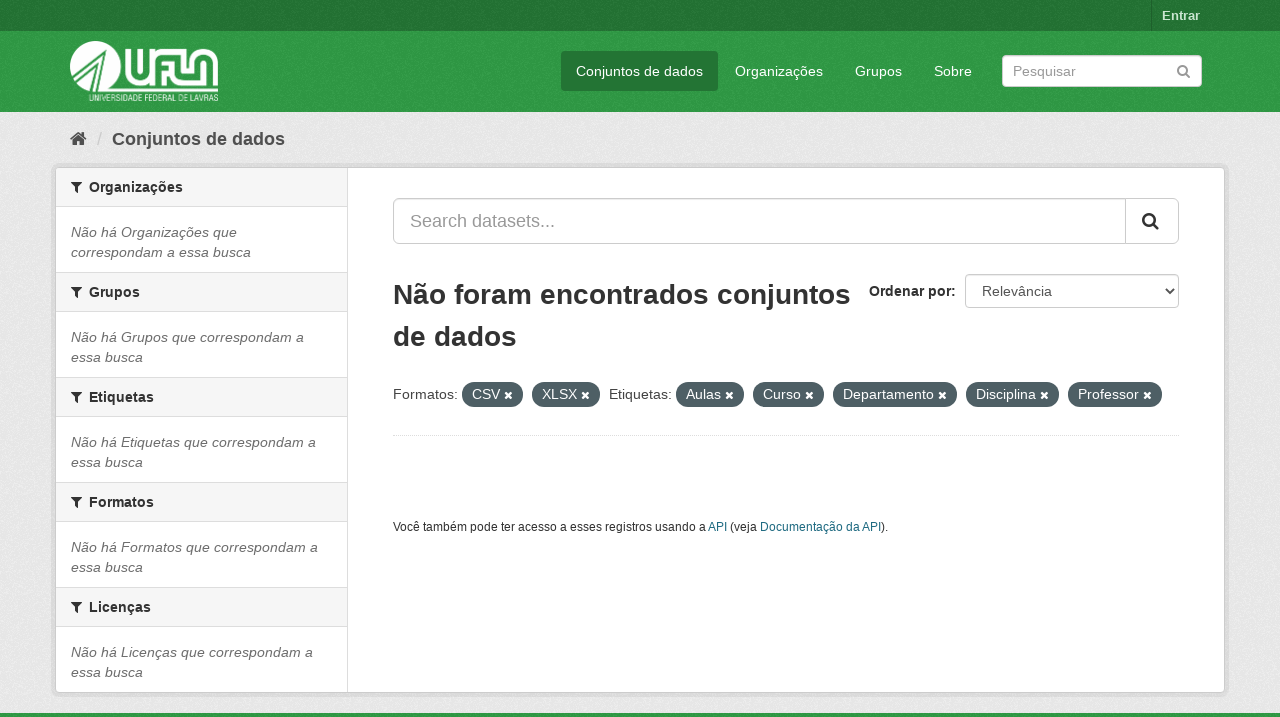

--- FILE ---
content_type: text/html; charset=utf-8
request_url: https://dados.ufla.br/dataset/?res_format=CSV&res_format=XLSX&tags=Aulas&tags=Curso&tags=Departamento&tags=Disciplina&tags=Professor
body_size: 5015
content:
<!DOCTYPE html>
<!--[if IE 9]> <html lang="pt_BR" class="ie9"> <![endif]-->
<!--[if gt IE 8]><!--> <html lang="pt_BR"> <!--<![endif]-->
  <head>
    <meta charset="utf-8" />
      <meta name="generator" content="ckan 2.9.0" />
      <meta name="viewport" content="width=device-width, initial-scale=1.0">
    <title>Conjunto de dados - Dados Abertos UFLA</title>

    
    
    <link rel="shortcut icon" href="/base/images/ufla.png" />
    
    
        
<!-- Snippet googleanalytics/snippets/googleanalytics_header.html start -->
<script type="text/javascript">
  (function(i,s,o,g,r,a,m){i['GoogleAnalyticsObject']=r;i[r]=i[r]||function(){
  (i[r].q=i[r].q||[]).push(arguments)},i[r].l=1*new Date();a=s.createElement(o),
  m=s.getElementsByTagName(o)[0];a.async=1;a.src=g;m.parentNode.insertBefore(a,m)
  })(window,document,'script','//www.google-analytics.com/analytics.js','ga');

  ga('create', 'UA-176698675-1', 'auto', {});
     
  ga('set', 'anonymizeIp', true);
  ga('send', 'pageview');
</script>
<!-- Snippet googleanalytics/snippets/googleanalytics_header.html end -->

    

      
      
      
      
    

    
      
      
    

    
    <link href="/webassets/base/98bf0889_green.css" rel="stylesheet"/>
    
  </head>

  
  <body data-site-root="https://dados.ufla.br/" data-locale-root="https://dados.ufla.br/" >

    
    <div class="hide"><a href="#content">Pular para o conteúdo</a></div>
  

  
     
<div class="account-masthead">
  <div class="container">
     
    <nav class="account not-authed" aria-label="Account">
      <ul class="list-unstyled">
        
        <li><a href="/user/login">Entrar</a></li>
         
      </ul>
    </nav>
     
  </div>
</div>

<header class="navbar navbar-static-top masthead">
    
  <div class="container">
    <div class="navbar-right">
      <button data-target="#main-navigation-toggle" data-toggle="collapse" class="navbar-toggle collapsed" type="button">
        <span class="fa fa-bars"></span>
      </button>
    </div>
    <hgroup class="header-image navbar-left">
       
      <a class="logo" href="/"><img src="https://dados.ufla.br/uploads/admin/2020-10-21-184625.673410logo-branco-4.png" alt="Dados Abertos UFLA" title="Dados Abertos UFLA" /></a>
       
    </hgroup>

    <div class="collapse navbar-collapse" id="main-navigation-toggle">
      
      <nav class="section navigation">
        <ul class="nav nav-pills">
            
		<li class="active"><a href="/dataset/">Conjuntos de dados</a></li><li><a href="/organization/">Organizações</a></li><li><a href="/group/">Grupos</a></li><li><a href="/about">Sobre</a></li>
	    
        </ul>
      </nav>
       
      <form class="section site-search simple-input" action="/dataset/" method="get">
        <div class="field">
          <label for="field-sitewide-search">Buscar conjunto de dados</label>
          <input id="field-sitewide-search" type="text" class="form-control" name="q" placeholder="Pesquisar" aria-label="Search datasets"/>
          <button class="btn-search" type="submit" aria-label="Submit"><i class="fa fa-search"></i></button>
        </div>
      </form>
      
    </div>
  </div>
</header>

  
    <div class="main">
      <div id="content" class="container">
        
          
            <div class="flash-messages">
              
                
              
            </div>
          

          
            <div class="toolbar" role="navigation" aria-label="Breadcrumb">
              
                
                  <ol class="breadcrumb">
                    
<!-- Snippet snippets/home_breadcrumb_item.html start -->

<li class="home"><a href="/" aria-label="Início"><i class="fa fa-home"></i><span> Início</span></a></li>
<!-- Snippet snippets/home_breadcrumb_item.html end -->

                    
  <li class="active"><a href="/dataset/">Conjuntos de dados</a></li>

                  </ol>
                
              
            </div>
          

          <div class="row wrapper">
            
            
            

            
              <aside class="secondary col-sm-3">
                
                
  <div class="filters">
    <div>
      
        
<!-- Snippet snippets/facet_list.html start -->


    
    
	
	    
	    
		<section class="module module-narrow module-shallow">
		    
			<h2 class="module-heading">
			    <i class="fa fa-filter"></i>
			    
			    Organizações
			</h2>
		    
		    
			
			    
				<p class="module-content empty">Não há Organizações que correspondam a essa busca</p>
			    
			
		    
		</section>
	    
	
    

<!-- Snippet snippets/facet_list.html end -->

      
        
<!-- Snippet snippets/facet_list.html start -->


    
    
	
	    
	    
		<section class="module module-narrow module-shallow">
		    
			<h2 class="module-heading">
			    <i class="fa fa-filter"></i>
			    
			    Grupos
			</h2>
		    
		    
			
			    
				<p class="module-content empty">Não há Grupos que correspondam a essa busca</p>
			    
			
		    
		</section>
	    
	
    

<!-- Snippet snippets/facet_list.html end -->

      
        
<!-- Snippet snippets/facet_list.html start -->


    
    
	
	    
	    
		<section class="module module-narrow module-shallow">
		    
			<h2 class="module-heading">
			    <i class="fa fa-filter"></i>
			    
			    Etiquetas
			</h2>
		    
		    
			
			    
				<p class="module-content empty">Não há Etiquetas que correspondam a essa busca</p>
			    
			
		    
		</section>
	    
	
    

<!-- Snippet snippets/facet_list.html end -->

      
        
<!-- Snippet snippets/facet_list.html start -->


    
    
	
	    
	    
		<section class="module module-narrow module-shallow">
		    
			<h2 class="module-heading">
			    <i class="fa fa-filter"></i>
			    
			    Formatos
			</h2>
		    
		    
			
			    
				<p class="module-content empty">Não há Formatos que correspondam a essa busca</p>
			    
			
		    
		</section>
	    
	
    

<!-- Snippet snippets/facet_list.html end -->

      
        
<!-- Snippet snippets/facet_list.html start -->


    
    
	
	    
	    
		<section class="module module-narrow module-shallow">
		    
			<h2 class="module-heading">
			    <i class="fa fa-filter"></i>
			    
			    Licenças
			</h2>
		    
		    
			
			    
				<p class="module-content empty">Não há Licenças que correspondam a essa busca</p>
			    
			
		    
		</section>
	    
	
    

<!-- Snippet snippets/facet_list.html end -->

      
    </div>
    <a class="close no-text hide-filters"><i class="fa fa-times-circle"></i><span class="text">close</span></a>
  </div>

              </aside>
            

            
              <div class="primary col-sm-9 col-xs-12" role="main">
                
                
  <section class="module">
    <div class="module-content">
      
        
      
      
        
        
        
<!-- Snippet snippets/search_form.html start -->








<form id="dataset-search-form" class="search-form" method="get" data-module="select-switch">

  
    <div class="input-group search-input-group">
      <input aria-label="Search datasets..." id="field-giant-search" type="text" class="form-control input-lg" name="q" value="" autocomplete="off" placeholder="Search datasets...">
      
      <span class="input-group-btn">
        <button class="btn btn-default btn-lg" type="submit" value="search" aria-label="Submit">
          <i class="fa fa-search"></i>
        </button>
      </span>
      
    </div>
  

  
    <span>
  
  

  
  
  
  <input type="hidden" name="res_format" value="CSV" />
  
  
  
  
  
  <input type="hidden" name="res_format" value="XLSX" />
  
  
  
  
  
  <input type="hidden" name="tags" value="Aulas" />
  
  
  
  
  
  <input type="hidden" name="tags" value="Curso" />
  
  
  
  
  
  <input type="hidden" name="tags" value="Departamento" />
  
  
  
  
  
  <input type="hidden" name="tags" value="Disciplina" />
  
  
  
  
  
  <input type="hidden" name="tags" value="Professor" />
  
  
  
  </span>
  

  
    
      <div class="form-select form-group control-order-by">
        <label for="field-order-by">Ordenar por</label>
        <select id="field-order-by" name="sort" class="form-control">
          
            
              <option value="score desc, metadata_modified desc" selected="selected">Relevância</option>
            
          
            
              <option value="title_string asc">Nome Crescente</option>
            
          
            
              <option value="title_string desc">Nome Descrescente</option>
            
          
            
              <option value="metadata_modified desc">Modificada pela última vez</option>
            
          
            
          
        </select>
        
        <button class="btn btn-default js-hide" type="submit">Ir</button>
        
      </div>
    
  

  
    
      <h1>
<!-- Snippet snippets/search_result_text.html start -->


  
  
  
  

Não foram encontrados conjuntos de dados
<!-- Snippet snippets/search_result_text.html end -->
</h1>
    
  

  
    
      <p class="filter-list">
        
          
          <span class="facet">Formatos:</span>
          
            <span class="filtered pill">CSV
              <a href="/dataset/?res_format=XLSX&amp;tags=Aulas&amp;tags=Curso&amp;tags=Departamento&amp;tags=Disciplina&amp;tags=Professor" class="remove" title="Remover"><i class="fa fa-times"></i></a>
            </span>
          
            <span class="filtered pill">XLSX
              <a href="/dataset/?res_format=CSV&amp;tags=Aulas&amp;tags=Curso&amp;tags=Departamento&amp;tags=Disciplina&amp;tags=Professor" class="remove" title="Remover"><i class="fa fa-times"></i></a>
            </span>
          
        
          
          <span class="facet">Etiquetas:</span>
          
            <span class="filtered pill">Aulas
              <a href="/dataset/?res_format=CSV&amp;res_format=XLSX&amp;tags=Curso&amp;tags=Departamento&amp;tags=Disciplina&amp;tags=Professor" class="remove" title="Remover"><i class="fa fa-times"></i></a>
            </span>
          
            <span class="filtered pill">Curso
              <a href="/dataset/?res_format=CSV&amp;res_format=XLSX&amp;tags=Aulas&amp;tags=Departamento&amp;tags=Disciplina&amp;tags=Professor" class="remove" title="Remover"><i class="fa fa-times"></i></a>
            </span>
          
            <span class="filtered pill">Departamento
              <a href="/dataset/?res_format=CSV&amp;res_format=XLSX&amp;tags=Aulas&amp;tags=Curso&amp;tags=Disciplina&amp;tags=Professor" class="remove" title="Remover"><i class="fa fa-times"></i></a>
            </span>
          
            <span class="filtered pill">Disciplina
              <a href="/dataset/?res_format=CSV&amp;res_format=XLSX&amp;tags=Aulas&amp;tags=Curso&amp;tags=Departamento&amp;tags=Professor" class="remove" title="Remover"><i class="fa fa-times"></i></a>
            </span>
          
            <span class="filtered pill">Professor
              <a href="/dataset/?res_format=CSV&amp;res_format=XLSX&amp;tags=Aulas&amp;tags=Curso&amp;tags=Departamento&amp;tags=Disciplina" class="remove" title="Remover"><i class="fa fa-times"></i></a>
            </span>
          
        
      </p>
      <a class="show-filters btn btn-default">Filtrar Resultados</a>
    
  

</form>




<!-- Snippet snippets/search_form.html end -->

      
      
        
<!-- Snippet snippets/package_list.html start -->


  

<!-- Snippet snippets/package_list.html end -->

      
    </div>

    
      
    
  </section>

  
    <section class="module">
      <div class="module-content">
        
          <small>
            
            
            
           Você também pode ter acesso a esses registros usando a <a href="/api/3">API</a> (veja <a href="http://docs.ckan.org/en/2.9/api/">Documentação da API</a>). 
          </small>
        
      </div>
    </section>
  

              </div>
            
          </div>
        
      </div>
    </div>
  
    <footer class="site-footer">
  <div class="container">
    
    <div class="row">
      <div class="col-md-8 footer-links">
        
          <ul class="list-unstyled">
            
              <li><a href="/about">Sobre Dados Abertos UFLA</a></li>
            
          </ul>
          <ul class="list-unstyled">
            
              
              <li><a href="http://docs.ckan.org/en/2.9/api/">API do CKAN</a></li>
              <li><a href="http://www.ckan.org/">Associação CKAN</a></li>
              <li><a href="http://www.opendefinition.org/okd/"><img src="/base/images/od_80x15_blue.png" alt="Open Data"></a></li>
            
          </ul>
        
      </div>
      <div class="col-md-4 attribution">
        
          <p><strong>Impulsionado por</strong> <a class="hide-text ckan-footer-logo" href="http://ckan.org">CKAN</a></p>
        
        
          
<!-- Snippet snippets/language_selector.html start -->

<form class="form-inline form-select lang-select" action="/util/redirect" data-module="select-switch" method="POST">
  <label for="field-lang-select">Idioma</label>
  <select id="field-lang-select" name="url" data-module="autocomplete" data-module-dropdown-class="lang-dropdown" data-module-container-class="lang-container">
    
      <option value="/pt_BR/dataset/?res_format=CSV&amp;res_format=XLSX&amp;tags=Aulas&amp;tags=Curso&amp;tags=Departamento&amp;tags=Disciplina&amp;tags=Professor" selected="selected">
        português (Brasil)
      </option>
    
      <option value="/en/dataset/?res_format=CSV&amp;res_format=XLSX&amp;tags=Aulas&amp;tags=Curso&amp;tags=Departamento&amp;tags=Disciplina&amp;tags=Professor" >
        English
      </option>
    
      <option value="/ja/dataset/?res_format=CSV&amp;res_format=XLSX&amp;tags=Aulas&amp;tags=Curso&amp;tags=Departamento&amp;tags=Disciplina&amp;tags=Professor" >
        日本語
      </option>
    
      <option value="/it/dataset/?res_format=CSV&amp;res_format=XLSX&amp;tags=Aulas&amp;tags=Curso&amp;tags=Departamento&amp;tags=Disciplina&amp;tags=Professor" >
        italiano
      </option>
    
      <option value="/cs_CZ/dataset/?res_format=CSV&amp;res_format=XLSX&amp;tags=Aulas&amp;tags=Curso&amp;tags=Departamento&amp;tags=Disciplina&amp;tags=Professor" >
        čeština (Česko)
      </option>
    
      <option value="/ca/dataset/?res_format=CSV&amp;res_format=XLSX&amp;tags=Aulas&amp;tags=Curso&amp;tags=Departamento&amp;tags=Disciplina&amp;tags=Professor" >
        català
      </option>
    
      <option value="/es/dataset/?res_format=CSV&amp;res_format=XLSX&amp;tags=Aulas&amp;tags=Curso&amp;tags=Departamento&amp;tags=Disciplina&amp;tags=Professor" >
        español
      </option>
    
      <option value="/fr/dataset/?res_format=CSV&amp;res_format=XLSX&amp;tags=Aulas&amp;tags=Curso&amp;tags=Departamento&amp;tags=Disciplina&amp;tags=Professor" >
        français
      </option>
    
      <option value="/el/dataset/?res_format=CSV&amp;res_format=XLSX&amp;tags=Aulas&amp;tags=Curso&amp;tags=Departamento&amp;tags=Disciplina&amp;tags=Professor" >
        Ελληνικά
      </option>
    
      <option value="/sv/dataset/?res_format=CSV&amp;res_format=XLSX&amp;tags=Aulas&amp;tags=Curso&amp;tags=Departamento&amp;tags=Disciplina&amp;tags=Professor" >
        svenska
      </option>
    
      <option value="/sr/dataset/?res_format=CSV&amp;res_format=XLSX&amp;tags=Aulas&amp;tags=Curso&amp;tags=Departamento&amp;tags=Disciplina&amp;tags=Professor" >
        српски
      </option>
    
      <option value="/no/dataset/?res_format=CSV&amp;res_format=XLSX&amp;tags=Aulas&amp;tags=Curso&amp;tags=Departamento&amp;tags=Disciplina&amp;tags=Professor" >
        norsk bokmål (Norge)
      </option>
    
      <option value="/sk/dataset/?res_format=CSV&amp;res_format=XLSX&amp;tags=Aulas&amp;tags=Curso&amp;tags=Departamento&amp;tags=Disciplina&amp;tags=Professor" >
        slovenčina
      </option>
    
      <option value="/fi/dataset/?res_format=CSV&amp;res_format=XLSX&amp;tags=Aulas&amp;tags=Curso&amp;tags=Departamento&amp;tags=Disciplina&amp;tags=Professor" >
        suomi
      </option>
    
      <option value="/ru/dataset/?res_format=CSV&amp;res_format=XLSX&amp;tags=Aulas&amp;tags=Curso&amp;tags=Departamento&amp;tags=Disciplina&amp;tags=Professor" >
        русский
      </option>
    
      <option value="/de/dataset/?res_format=CSV&amp;res_format=XLSX&amp;tags=Aulas&amp;tags=Curso&amp;tags=Departamento&amp;tags=Disciplina&amp;tags=Professor" >
        Deutsch
      </option>
    
      <option value="/pl/dataset/?res_format=CSV&amp;res_format=XLSX&amp;tags=Aulas&amp;tags=Curso&amp;tags=Departamento&amp;tags=Disciplina&amp;tags=Professor" >
        polski
      </option>
    
      <option value="/nl/dataset/?res_format=CSV&amp;res_format=XLSX&amp;tags=Aulas&amp;tags=Curso&amp;tags=Departamento&amp;tags=Disciplina&amp;tags=Professor" >
        Nederlands
      </option>
    
      <option value="/bg/dataset/?res_format=CSV&amp;res_format=XLSX&amp;tags=Aulas&amp;tags=Curso&amp;tags=Departamento&amp;tags=Disciplina&amp;tags=Professor" >
        български
      </option>
    
      <option value="/ko_KR/dataset/?res_format=CSV&amp;res_format=XLSX&amp;tags=Aulas&amp;tags=Curso&amp;tags=Departamento&amp;tags=Disciplina&amp;tags=Professor" >
        한국어 (대한민국)
      </option>
    
      <option value="/hu/dataset/?res_format=CSV&amp;res_format=XLSX&amp;tags=Aulas&amp;tags=Curso&amp;tags=Departamento&amp;tags=Disciplina&amp;tags=Professor" >
        magyar
      </option>
    
      <option value="/sl/dataset/?res_format=CSV&amp;res_format=XLSX&amp;tags=Aulas&amp;tags=Curso&amp;tags=Departamento&amp;tags=Disciplina&amp;tags=Professor" >
        slovenščina
      </option>
    
      <option value="/lv/dataset/?res_format=CSV&amp;res_format=XLSX&amp;tags=Aulas&amp;tags=Curso&amp;tags=Departamento&amp;tags=Disciplina&amp;tags=Professor" >
        latviešu
      </option>
    
      <option value="/th/dataset/?res_format=CSV&amp;res_format=XLSX&amp;tags=Aulas&amp;tags=Curso&amp;tags=Departamento&amp;tags=Disciplina&amp;tags=Professor" >
        ไทย
      </option>
    
      <option value="/uk/dataset/?res_format=CSV&amp;res_format=XLSX&amp;tags=Aulas&amp;tags=Curso&amp;tags=Departamento&amp;tags=Disciplina&amp;tags=Professor" >
        українська
      </option>
    
      <option value="/id/dataset/?res_format=CSV&amp;res_format=XLSX&amp;tags=Aulas&amp;tags=Curso&amp;tags=Departamento&amp;tags=Disciplina&amp;tags=Professor" >
        Indonesia
      </option>
    
      <option value="/fa_IR/dataset/?res_format=CSV&amp;res_format=XLSX&amp;tags=Aulas&amp;tags=Curso&amp;tags=Departamento&amp;tags=Disciplina&amp;tags=Professor" >
        فارسی (ایران)
      </option>
    
      <option value="/he/dataset/?res_format=CSV&amp;res_format=XLSX&amp;tags=Aulas&amp;tags=Curso&amp;tags=Departamento&amp;tags=Disciplina&amp;tags=Professor" >
        עברית
      </option>
    
      <option value="/sr_Latn/dataset/?res_format=CSV&amp;res_format=XLSX&amp;tags=Aulas&amp;tags=Curso&amp;tags=Departamento&amp;tags=Disciplina&amp;tags=Professor" >
        srpski (latinica)
      </option>
    
      <option value="/en_AU/dataset/?res_format=CSV&amp;res_format=XLSX&amp;tags=Aulas&amp;tags=Curso&amp;tags=Departamento&amp;tags=Disciplina&amp;tags=Professor" >
        English (Australia)
      </option>
    
      <option value="/km/dataset/?res_format=CSV&amp;res_format=XLSX&amp;tags=Aulas&amp;tags=Curso&amp;tags=Departamento&amp;tags=Disciplina&amp;tags=Professor" >
        ខ្មែរ
      </option>
    
      <option value="/am/dataset/?res_format=CSV&amp;res_format=XLSX&amp;tags=Aulas&amp;tags=Curso&amp;tags=Departamento&amp;tags=Disciplina&amp;tags=Professor" >
        አማርኛ
      </option>
    
      <option value="/sq/dataset/?res_format=CSV&amp;res_format=XLSX&amp;tags=Aulas&amp;tags=Curso&amp;tags=Departamento&amp;tags=Disciplina&amp;tags=Professor" >
        shqip
      </option>
    
      <option value="/da_DK/dataset/?res_format=CSV&amp;res_format=XLSX&amp;tags=Aulas&amp;tags=Curso&amp;tags=Departamento&amp;tags=Disciplina&amp;tags=Professor" >
        dansk (Danmark)
      </option>
    
      <option value="/zh_CN/dataset/?res_format=CSV&amp;res_format=XLSX&amp;tags=Aulas&amp;tags=Curso&amp;tags=Departamento&amp;tags=Disciplina&amp;tags=Professor" >
        中文 (简体, 中国)
      </option>
    
      <option value="/vi/dataset/?res_format=CSV&amp;res_format=XLSX&amp;tags=Aulas&amp;tags=Curso&amp;tags=Departamento&amp;tags=Disciplina&amp;tags=Professor" >
        Tiếng Việt
      </option>
    
      <option value="/pt_PT/dataset/?res_format=CSV&amp;res_format=XLSX&amp;tags=Aulas&amp;tags=Curso&amp;tags=Departamento&amp;tags=Disciplina&amp;tags=Professor" >
        português (Portugal)
      </option>
    
      <option value="/mn_MN/dataset/?res_format=CSV&amp;res_format=XLSX&amp;tags=Aulas&amp;tags=Curso&amp;tags=Departamento&amp;tags=Disciplina&amp;tags=Professor" >
        монгол (Монгол)
      </option>
    
      <option value="/ro/dataset/?res_format=CSV&amp;res_format=XLSX&amp;tags=Aulas&amp;tags=Curso&amp;tags=Departamento&amp;tags=Disciplina&amp;tags=Professor" >
        română
      </option>
    
      <option value="/gl/dataset/?res_format=CSV&amp;res_format=XLSX&amp;tags=Aulas&amp;tags=Curso&amp;tags=Departamento&amp;tags=Disciplina&amp;tags=Professor" >
        galego
      </option>
    
      <option value="/tr/dataset/?res_format=CSV&amp;res_format=XLSX&amp;tags=Aulas&amp;tags=Curso&amp;tags=Departamento&amp;tags=Disciplina&amp;tags=Professor" >
        Türkçe
      </option>
    
      <option value="/lt/dataset/?res_format=CSV&amp;res_format=XLSX&amp;tags=Aulas&amp;tags=Curso&amp;tags=Departamento&amp;tags=Disciplina&amp;tags=Professor" >
        lietuvių
      </option>
    
      <option value="/tl/dataset/?res_format=CSV&amp;res_format=XLSX&amp;tags=Aulas&amp;tags=Curso&amp;tags=Departamento&amp;tags=Disciplina&amp;tags=Professor" >
        Filipino (Pilipinas)
      </option>
    
      <option value="/ne/dataset/?res_format=CSV&amp;res_format=XLSX&amp;tags=Aulas&amp;tags=Curso&amp;tags=Departamento&amp;tags=Disciplina&amp;tags=Professor" >
        नेपाली
      </option>
    
      <option value="/zh_TW/dataset/?res_format=CSV&amp;res_format=XLSX&amp;tags=Aulas&amp;tags=Curso&amp;tags=Departamento&amp;tags=Disciplina&amp;tags=Professor" >
        中文 (繁體, 台灣)
      </option>
    
      <option value="/ar/dataset/?res_format=CSV&amp;res_format=XLSX&amp;tags=Aulas&amp;tags=Curso&amp;tags=Departamento&amp;tags=Disciplina&amp;tags=Professor" >
        العربية
      </option>
    
      <option value="/uk_UA/dataset/?res_format=CSV&amp;res_format=XLSX&amp;tags=Aulas&amp;tags=Curso&amp;tags=Departamento&amp;tags=Disciplina&amp;tags=Professor" >
        українська (Україна)
      </option>
    
      <option value="/es_AR/dataset/?res_format=CSV&amp;res_format=XLSX&amp;tags=Aulas&amp;tags=Curso&amp;tags=Departamento&amp;tags=Disciplina&amp;tags=Professor" >
        español (Argentina)
      </option>
    
      <option value="/is/dataset/?res_format=CSV&amp;res_format=XLSX&amp;tags=Aulas&amp;tags=Curso&amp;tags=Departamento&amp;tags=Disciplina&amp;tags=Professor" >
        íslenska
      </option>
    
      <option value="/mk/dataset/?res_format=CSV&amp;res_format=XLSX&amp;tags=Aulas&amp;tags=Curso&amp;tags=Departamento&amp;tags=Disciplina&amp;tags=Professor" >
        македонски
      </option>
    
      <option value="/hr/dataset/?res_format=CSV&amp;res_format=XLSX&amp;tags=Aulas&amp;tags=Curso&amp;tags=Departamento&amp;tags=Disciplina&amp;tags=Professor" >
        hrvatski
      </option>
    
      <option value="/eu/dataset/?res_format=CSV&amp;res_format=XLSX&amp;tags=Aulas&amp;tags=Curso&amp;tags=Departamento&amp;tags=Disciplina&amp;tags=Professor" >
        euskara
      </option>
    
  </select>
  <button class="btn btn-default js-hide" type="submit">Ir</button>
</form>
<!-- Snippet snippets/language_selector.html end -->

        
      </div>
    </div>
    
  </div>

  
    
  
</footer>
  
  
  
  
  
    
    
    
        
        
        <div class="js-hide" data-module="google-analytics"
             data-module-googleanalytics_resource_prefix="">
        </div>
    


      

    
    
    <link href="/webassets/vendor/f3b8236b_select2.css" rel="stylesheet"/>
<link href="/webassets/vendor/0b01aef1_font-awesome.css" rel="stylesheet"/>
    <script src="/webassets/vendor/d8ae4bed_jquery.js" type="text/javascript"></script>
<script src="/webassets/vendor/ab26884f_vendor.js" type="text/javascript"></script>
<script src="/webassets/vendor/580fa18d_bootstrap.js" type="text/javascript"></script>
<script src="/webassets/base/5f5a82bb_main.js" type="text/javascript"></script>
<script src="/webassets/base/b836e8ea_ckan.js" type="text/javascript"></script>
<script src="/webassets/ckanext-googleanalytics/event_tracking.js?2cf0c834" type="text/javascript"></script>
  </body>
</html>